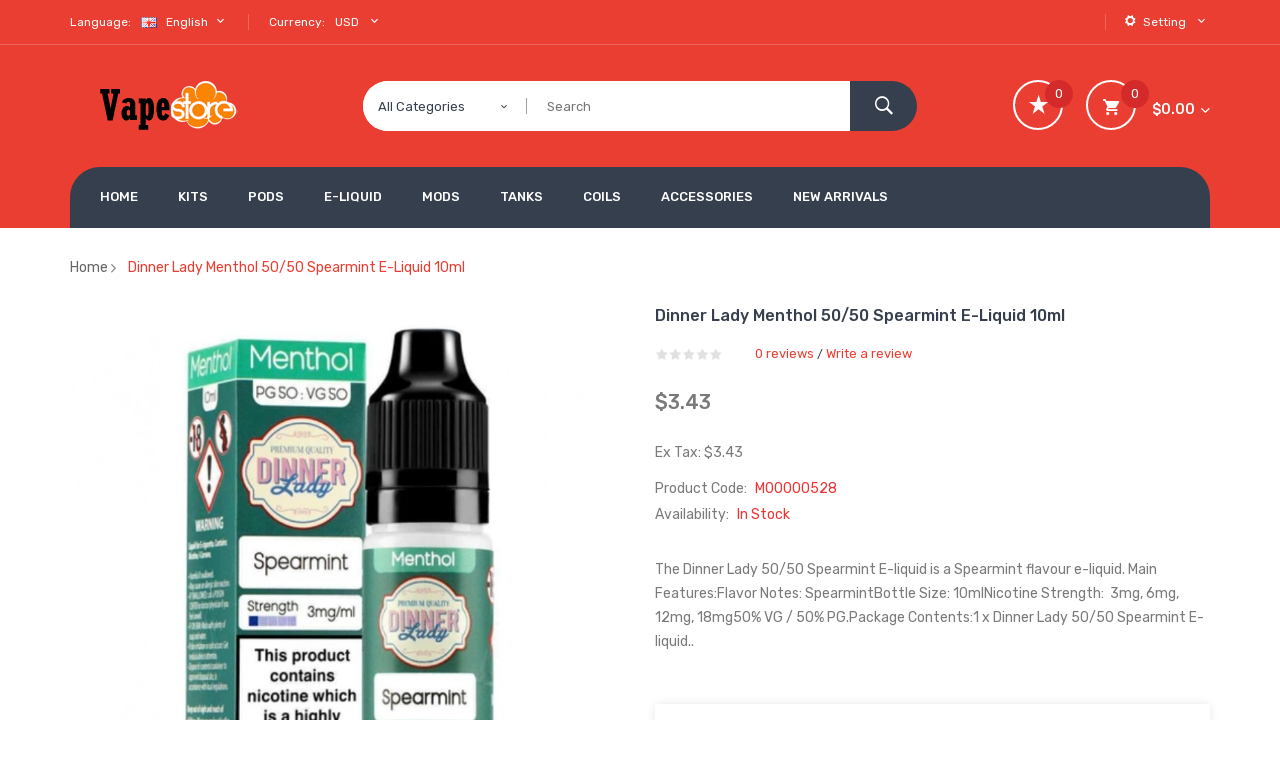

--- FILE ---
content_type: text/html; charset=utf-8
request_url: https://www.vapeluck.com/dinner-lady-menthol-5050-spearmint-e-liquid-10ml
body_size: 16157
content:
<!DOCTYPE html>
<!--[if IE]><![endif]-->
<!--[if IE 8 ]><html dir="ltr" lang="en" class="ie8"><![endif]-->
<!--[if IE 9 ]><html dir="ltr" lang="en" class="ie9"><![endif]-->
<!--[if (gt IE 9)|!(IE)]><!-->
<html dir="ltr" lang="en">
<!--<![endif]-->
<head prefix="og:http://ogp.me/ns# fb:http://ogp.me/ns/fb# product:http://ogp.me/ns/product#">
<meta charset="UTF-8" />
<meta name="viewport" content="width=device-width, initial-scale=1">
<meta http-equiv="X-UA-Compatible" content="IE=edge">
<title>Dinner Lady Menthol 50/50 Spearmint E-liquid 10ml</title>
<base href="https://www.vapeluck.com/" />
<meta name="description" content="Buy Dinner Lady Menthol 50/50 Spearmint E-liquid 10ml in Online Vape Shop, Vape Store: Vape Kits, Vape Pods, Vape Mods, Vape Tanks, Vape Coils, Vape Accessories, Vape E-liquids." />
<meta name="keywords" content="Dinner Lady Menthol 50/50 Spearmint E-liquid 10ml, Vape E-liquids, Vape Kits, Vape Pods, Vape Mods, Vape Tanks, Vape Coils, Vape Accessories" />
<script src="catalog/view/javascript/jquery/jquery-2.1.1.min.js" type="text/javascript"></script>

<script src="catalog/view/javascript/jquery/jquery-ui.min.js" type="text/javascript"></script>
<script src="catalog/view/javascript/opentheme/ocquickview/ocquickview.js" type="text/javascript"></script>
<link href="catalog/view/theme/tt_boxstore1/stylesheet/opentheme/ocquickview/css/ocquickview.css" rel="stylesheet" type="text/css" />
<link href="catalog/view/theme/tt_boxstore1/stylesheet/opentheme/countdown/jquery.countdown.css" rel="stylesheet" type="text/css" />
<script src="catalog/view/javascript/jquery/owl-carousel/js/owl.carousel.min.js" type="text/javascript"></script>
<link href="catalog/view/javascript/jquery/owl-carousel/css/owl.carousel.min.css" rel="stylesheet" />
<link href="catalog/view/javascript/jquery/owl-carousel/css/owl.theme.green.min.css" rel="stylesheet" />
<script src="catalog/view/javascript/jquery/elevatezoom/jquery.elevatezoom.js" type="text/javascript"></script>
<script src="catalog/view/javascript/opentheme/countdown/jquery.plugin.min.js" type="text/javascript"></script>
<script src="catalog/view/javascript/opentheme/countdown/jquery.countdown.min.js" type="text/javascript"></script>
<script src="catalog/view/javascript/opentheme/hozmegamenu/custommenu.js" type="text/javascript"></script>
<script src="catalog/view/javascript/opentheme/hozmegamenu/mobile_menu.js" type="text/javascript"></script>
<script src="catalog/view/javascript/opentheme/vermegamenu/ver_menu.js" type="text/javascript"></script>
<script src="catalog/view/javascript/opentheme/vermegamenu/ver_mobile_menu.js" type="text/javascript"></script>
<script src="catalog/view/javascript/ocmegamenu/menu.js" type="text/javascript"></script>
<link href="catalog/view/theme/tt_boxstore1/stylesheet/opentheme/countdown/jquery.countdown.css" rel="stylesheet" />
<link href="catalog/view/theme/tt_boxstore1/stylesheet/opentheme/ocmegamenu/menu.css" rel="stylesheet" />
<link href="catalog/view/theme/tt_boxstore1/stylesheet/opentheme/hozmegamenu/css/custommenu.css" rel="stylesheet" />
<link href="catalog/view/theme/tt_boxstore1/stylesheet/opentheme/vermegamenu/css/ocvermegamenu.css" rel="stylesheet" />
<link href="catalog/view/theme/tt_boxstore1/stylesheet/opentheme/css/animate.css" rel="stylesheet" />
<link href="catalog/view/theme/tt_boxstore1/stylesheet/opentheme/layoutproducts/layoutproducts.css" rel="stylesheet" />
<link href="catalog/view/javascript/bootstrap/css/bootstrap.min.css" rel="stylesheet" media="screen" />
<script src="catalog/view/javascript/bootstrap/js/bootstrap.min.js" type="text/javascript"></script>
<link href="catalog/view/javascript/font-awesome/css/font-awesome.min.css" rel="stylesheet" type="text/css" />
<link href="catalog/view/javascript/material-design-iconic-font/css/material-design-iconic-font.min.css" rel="stylesheet" type="text/css" />
<link href="catalog/view/javascript/ionicons/css/ionicons.min.css" rel="stylesheet" type="text/css" />
<link href="catalog/view/javascript/pe-icon-7-stroke/css/pe-icon-7-stroke.css" rel="stylesheet" type="text/css" />
<link href="//fonts.googleapis.com/css?family=Titillium+Web:300,300i,400,400i,600,600i,700,700i,900" rel="stylesheet" type="text/css" />
<link href="//fonts.googleapis.com/css?family=Ubuntu:300,300i,400,400i,500,500i,700,700i" rel="stylesheet" type="text/css" />
<link href="//fonts.googleapis.com/css?family=Anton" rel="stylesheet" type="text/css" />
<link href="//fonts.googleapis.com/css?family=Roboto+Slab:100,300,400,700&amp;subset=cyrillic,cyrillic-ext,greek,greek-ext,latin-ext,vietnamese" rel="stylesheet" type="text/css" />
<link href="//fonts.googleapis.com/css?family=Rubik:300,400,500,700,900" rel="stylesheet" type="text/css" />
<link href="catalog/view/theme/tt_boxstore1/stylesheet/stylesheet.css" rel="stylesheet">
<link href="catalog/view/javascript/jquery/magnific/magnific-popup.css" type="text/css" rel="stylesheet" media="screen" />
<link href="catalog/view/javascript/jquery/datetimepicker/bootstrap-datetimepicker.min.css" type="text/css" rel="stylesheet" media="screen" />
<link href="catalog/view/theme/tt_boxstore1/stylesheet/opentheme/ocajaxlogin/css/ocajaxlogin.css" type="text/css" rel="stylesheet" media="screen" />
<script src="catalog/view/javascript/jquery/magnific/jquery.magnific-popup.min.js" type="text/javascript"></script>
<script src="catalog/view/javascript/jquery/datetimepicker/moment/moment.min.js" type="text/javascript"></script>
<script src="catalog/view/javascript/jquery/datetimepicker/moment/moment-with-locales.min.js" type="text/javascript"></script>
<script src="catalog/view/javascript/jquery/datetimepicker/bootstrap-datetimepicker.min.js" type="text/javascript"></script>
<script src="catalog/view/javascript/opentheme/ocajaxlogin/ocajaxlogin.js" type="text/javascript"></script>
<script src="catalog/view/javascript/opentheme/jquery.bpopup.min.js" type="text/javascript"></script>
<script src="catalog/view/javascript/opentheme/jquery.cookie.js" type="text/javascript"></script>
<script src="catalog/view/javascript/common.js" type="text/javascript"></script>

        <link rel="alternate" href="https://www.vapeluck.com/dinner-lady-menthol-5050-spearmint-e-liquid-10ml" hreflang="en"/>

      
<link href="https://www.vapeluck.com/dinner-lady-menthol-5050-spearmint-e-liquid-10ml" rel="canonical" />
<link href="https://www.vapeluck.com/image/catalog/cart.png" rel="icon" />
</head>
<body class="product-product-529 home1 group1">
<div class="wrapper">
<header>
	<div class="header-top">
		<div class="container">
			<div class="container-inner">
				<div class="row">
					<div class="col-md-4 col-sm-12 col-sms-12">
						  <form action="https://www.vapeluck.com/index.php?route=common/language/language" method="post" enctype="multipart/form-data" id="form-language">
    <div class="language">
	  <label>Language:</label>
      <button class="btn btn-link btn-language dropdown-toggle" data-toggle="dropdown">
            	  <img src="catalog/language/en-gb/en-gb.png" alt="English" title="English">
	  English
            	  <i class="zmdi zmdi-chevron-down zmdi-hc-fw"></i></button>
      <ul class="dropdown-menu">
        		 			<li><button class="btn btn-link btn-block language-select item-selected" type="button" name="en-gb"><img src="catalog/language/en-gb/en-gb.png" alt="English" title="English" />English</button></li>
		            </ul>
    </div>
    <input type="hidden" name="code" value="" />
    <input type="hidden" name="redirect" value="product/product&product_id=529" />
  </form>

						<form action="https://www.vapeluck.com/index.php?route=common/currency/currency" method="post" enctype="multipart/form-data" id="form-currency">
	<div class="currency">
		<label>Currency:</label>
	  <button class="btn btn-link dropdown-toggle btn-currency" data-toggle="dropdown">                               <strong>USD</strong>       <i class="zmdi zmdi-chevron-down zmdi-hc-fw"></i></button>
	  <ul class="dropdown-menu">
						<li>
		  <button class="currency-select btn btn-link btn-block" type="button" name="EUR">
			 
				€
						
			Euro
					  </button>
		</li>
								<li>
		  <button class="currency-select btn btn-link btn-block" type="button" name="GBP">
			 
				£
						
			Pound Sterling
					  </button>
		</li>
								<li>
		  <button class="item-selected currency-select btn btn-link btn-block" type="button" name="USD">
			 
				$
						
			US Dollar
					</button>
		</li>
					  </ul>
	</div>
	<input type="hidden" name="code" value="" />
	<input type="hidden" name="redirect" value="https://www.vapeluck.com/dinner-lady-menthol-5050-spearmint-e-liquid-10ml" />
</form>
 
					</div>
					<div class="col-md-8 col-sm-12 col-sms-12">
						<div id="top-links">
							<ul class="list-inline">
								<li class="dropdown">
									<label><span><i class="ion-gear-a"></i>Setting</span><i class="zmdi zmdi-chevron-down zmdi-hc-fw"></i></label>
																			<ul class="dropdown-menu ul-account">
																													<li>
																							<a id="a-register-link" href="https://www.vapeluck.com/index.php?route=account/register">Register</a>
																					</li>
										<li>
																							<a id="a-login-link" href="https://www.vapeluck.com/index.php?route=account/login">Login</a>
																					</li>
																				<li><a href="https://www.vapeluck.com/index.php?route=checkout/cart" title="Shopping Cart"><span>Shopping Cart</span></a></li>
										<li><a href="https://www.vapeluck.com/index.php?route=checkout/checkout" title="Checkout"><span>Checkout</span></a></li>
									</ul>
								</li>
							</ul>
						</div>
						<div class="top-order"></div>
					</div>
				</div>
			</div>
		</div>
	</div>
	<div class="container-fix">
		<div class="container">
			<div class="row">
				<div class="col-md-3 col-sm-12 col-sms-12">
					<div class="logo-container">
						<div id="logo">
						  							<a href="https://www.vapeluck.com"><img src="https://www.vapeluck.com/image/catalog/logo.png" title="vapeluck" alt="vapeluck" class="img-responsive" /></a>
						  						</div>
					</div>
				</div>
				<div class="col-md-6 col-sm-12 col-sms-12">
					<div class="search-containers"><div id="search-by-category">
    <div class="search-container">
        <div class="categories-container">
            <div class="hover-cate">
            <p><span class="cate-selected" data-value="0">All Categories</span></p>
            <ul class="cate-items">
                <li class="item-cate" data-value="0">All Categories</li>
                                                        <li data-value="1" class="item-cate">Accessories</li>
                                                                                                <li data-value="5" class="item-cate">Coils</li>
                                                                                                <li data-value="2" class="item-cate">E-liquid</li>
                                                                                                <li data-value="4" class="item-cate">Kits</li>
                                                                                                <li data-value="7" class="item-cate">Mods</li>
                                                                                                <li data-value="3" class="item-cate">New Arrivals</li>
                                                                                                <li data-value="8" class="item-cate">Pods</li>
                                                                                                <li data-value="6" class="item-cate">Tanks</li>
                                                                    </ul>
            </div>
        </div>
		<div class="search-box">
			<input type="text" name="search" id="text-search" value="" placeholder="Search" class=""  />
			<div id="sp-btn-search" class="">
				<button type="button" id="btn-search-category" class="btn btn-default btn-lg"></button>
			</div>
        </div>
    </div>
    <div class="search-ajax">
        <div class="ajax-loader-container" style="display: none;">
            <img src="https://www.vapeluck.com/image/catalog/AjaxLoader.gif" class="ajax-load-img" width="30" height="30" alt="plazathemes.com" />
        </div>
        <div class="ajax-result-container">
            <!-- Content of search results -->
        </div>
    </div>
    <input type="hidden" id="ajax-search-enable" value="1" />
</div>

<script type="text/javascript">
    $(document).ready(function () {
        var flag = false;
        var ajax_search_enable = $('#ajax-search-enable').val();
        
        var current_cate_value = $('ul.cate-items li.selected').data('value');
        var current_cate_text = $('ul.cate-items li.selected').html();
        
        $('.cate-selected').attr('data-value', current_cate_value);
        $('.cate-selected').html(current_cate_text);
        
        $('.hover-cate p').click(function () {
            $( ".cate-items" ).toggle("slow");
        });
        
        $('.ajax-result-container').hover(
            function() {
                flag = true;
            },
            function() {
                flag = false;
            }
        );
        
        $('.hover-cate').hover(
            function() {
                flag = true;
            },
            function() {
                flag = false;
            }
        );
        
        $('#search-by-category').focusout(function() {
            if(flag == true) {
                $('.ajax-result-container').show();
            } else {
                $('.ajax-result-container').hide();
            }
        });
        
        $('#search-by-category').focusin(function() {
            $('.ajax-result-container').show();
        });

        $('#btn-search-category').click(function () {
            var url = 'https://www.vapeluck.com/index.php?route=product/search';
            var text_search = $('#text-search').val();
            if(text_search) {
                url += '&search=' + encodeURIComponent(text_search);
            }

            var category_search = $('.cate-selected').attr("data-value");
            if(category_search) {
                url += '&category_id=' + encodeURIComponent(category_search);
            }

            location = url;
        });

        if(ajax_search_enable == '1') {
            $('#text-search').keyup(function(e) {
                var text_search = $(this).val();
                var cate_search = $('.cate-selected').attr("data-value");
                if(text_search != null && text_search != '') {
                    ajaxSearch(text_search, cate_search);
                } else {
                    $('.ajax-result-container').html('');
                    $('.ajax-loader-container').hide();
                }
            });

            $('ul.cate-items li.item-cate').click(function() {
                var cate_search = $(this).data('value');
                var text_search = $('#text-search').val();
                $('.cate-selected').attr('data-value', cate_search);
                $('.cate-selected').html($(this).html());
                if(text_search != null && text_search != '') {
                    ajaxSearch(text_search, cate_search);
                } else {
                    $('.ajax-result-container').html('');
                    $('.ajax-loader-container').hide();
                }
                $( ".cate-items" ).hide();
                $('#text-search').focus();
            });

        }
        
        function ajaxSearch(text_search, cate_search) {
            $.ajax({
                url         : 'https://www.vapeluck.com/index.php?route=extension/module/ocsearchcategory/ajaxSearch',
                type        : 'post',
                data        : { text_search : text_search, cate_search : cate_search },
                beforeSend  : function () {
                    $('.ajax-loader-container').show();
                },
                success     : function(json) {
                    if(json['success'] == true) {
                        $('.ajax-result-container').html(json['result_html']);
                        $('.ajax-loader-container').hide();
                    }
                }
            });
        }

    });    
</script></div>
				</div>
				<div class="col-md-3 col-sm-12 col-sms-12">
					<div class="header-right">
						<div class="header-cart"><div id="cart" class="btn-group btn-block">
  <button type="button" data-toggle="dropdown" data-loading-text="Loading..." class="btn dropdown-toggle dropdown-cart"><i class="ion-android-cart"></i> <span id="cart-total"><span class="number-cart">0</span>$0.00<i class="ion-chevron-down"></i></span></button>
  <ul class="dropdown-menu pull-right">
        <li>
      <p class="text-center cart-empty">Your shopping cart is empty!</p>
    </li>
      </ul>
</div></div>
						<div class="header-wishlist"><a href="https://www.vapeluck.com/index.php?route=account/wishlist" id="wishlist-total" title="0"><span>0</span></a></div>
					</div>
				</div>
			</div>
		</div>
	</div>
	<div class="top-menu">
		<div class="container">
							    <style>
    #oc-menu-4918 .oc-menu-bar {
        min-height: 61px;
        background: #363F4D;
        color: #FFFFFF;
    }
    #oc-menu-4918.oc-menu-bar {
        min-height: 61px;
        background: #363F4D;
        color: #FFFFFF;
    }
    #oc-menu-4918 .ul-top-items .li-top-item {
        background: #363F4D;
        color: #FFFFFF;
    }
    #oc-menu-4918 .ul-top-items .li-top-item .a-top-link {
        padding: 20px 20px 20px 20px;
        color: #FFFFFF;
        font-size: 13px;
        text-transform: uppercase;
        font-weight: 500;
    }
    #oc-menu-4918 .ul-top-items .li-top-item:hover, #oc-menu-4918 .ul-top-items .li-top-item.active {
        background: #363F4D;
        color: #EB3E32;
    }
    #oc-menu-4918 .ul-top-items .li-top-item:hover .a-top-link, #oc-menu-4918 .ul-top-items .li-top-item.active .a-top-link{
        color: #EB3E32;
        font-weight: 500;
    }
    #oc-menu-4918 .mega-menu-container {
        width: 1000px;
        background: #FFFFFF;
        padding: 45px 40px 45px 40px;
        color: #7A7A7A;
    }
    #oc-menu-4918 .mega-menu-container a, #oc-menu-4918 .mega-menu-container h1, #oc-menu-4918 .mega-menu-container h2, #oc-menu-4918 .mega-menu-container h3,
    #oc-menu-4918 .mega-menu-container h4, #oc-menu-4918 .mega-menu-container h5, #oc-menu-4918 .mega-menu-container h6, #oc-menu-4918 .mega-menu-container span {
        color: #7A7A7A;
    }
    #oc-menu-4918 .ul-second-items .li-second-items {
        background: #FFFFFF;
        color: #363F4D;
    }
    #oc-menu-4918 .ul-second-items .li-second-items:hover, #oc-menu-4918 .ul-second-items .li-second-items.active {
        background: #FFFFFF;
        color: #EB3E32;
    }
    #oc-menu-4918 .ul-second-items .li-second-items .a-second-link {
        color: #363F4D;
        font-size: 12px;
        text-transform: uppercase;
        font-weight: 500;
    }
    #oc-menu-4918 .ul-second-items .li-second-items:hover .a-second-link, #oc-menu-4918 .ul-second-items .li-second-items.active .a-second-link {
        color: #EB3E32;
        font-weight: 500;
    }
    #oc-menu-4918 .ul-third-items .li-third-items {
        background: #FFFFFF;
    }
    #oc-menu-4918 .ul-third-items .li-third-items:hover, #oc-menu-4918 .ul-third-items .li-third-items.active {
        background: #FFFFFF;
    }
    #oc-menu-4918 .ul-third-items .li-third-items .a-third-link {
        color: #353D4B;
        font-size: 12px;
        text-transform: capitalize;
        font-weight: 400;
    }
    #oc-menu-4918 .ul-third-items .li-third-items:hover .a-third-link, #oc-menu-4918 .ul-third-items .li-third-items.active .a-third-link {
        color: #EB3E32;
        font-weight: 400;
    }
</style>
            <div class="oc-menu horizontal-menu oc-menu-bar visible-lg visible-md" id="oc-menu-4918">
                            <input type="hidden" id="menu-effect-4918" class="menu-effect" value="fade" />
                <ul class="ul-top-items">
                                                                        <li class="li-top-item left" style="float: left">
                                                                    <a class="a-top-link" href="index.php?route=common/home">
                                                                                                                            <span>Home</span>
                                                                                                                    </a>
                                                                                            </li>
                                                                                                <li class="li-top-item left" style="float: left">
                                                                    <a class="a-top-link" href="https://www.vapeluck.com/kits">
                                                                                                                            <span>Kits</span>
                                                                                                                    </a>
                                                                                            </li>
                                                                                                <li class="li-top-item left" style="float: left">
                                                                    <a class="a-top-link" href="https://www.vapeluck.com/pods">
                                                                                                                            <span>Pods</span>
                                                                                                                    </a>
                                                                                            </li>
                                                                                                <li class="li-top-item left" style="float: left">
                                                                    <a class="a-top-link" href="https://www.vapeluck.com/e-liquid">
                                                                                                                            <span>E-liquid</span>
                                                                                                                    </a>
                                                                                            </li>
                                                                                                <li class="li-top-item left" style="float: left">
                                                                    <a class="a-top-link" href="https://www.vapeluck.com/mods">
                                                                                                                            <span>Mods</span>
                                                                                                                    </a>
                                                                                            </li>
                                                                                                <li class="li-top-item left" style="float: left">
                                                                    <a class="a-top-link" href="https://www.vapeluck.com/tanks">
                                                                                                                            <span>Tanks</span>
                                                                                                                    </a>
                                                                                            </li>
                                                                                                <li class="li-top-item left" style="float: left">
                                                                    <a class="a-top-link" href="https://www.vapeluck.com/coils">
                                                                                                                            <span>Coils</span>
                                                                                                                    </a>
                                                                                            </li>
                                                                                                <li class="li-top-item left" style="float: left">
                                                                    <a class="a-top-link" href="https://www.vapeluck.com/accessories">
                                                                                                                            <span>Accessories</span>
                                                                                                                    </a>
                                                                                            </li>
                                                                                                <li class="li-top-item left" style="float: left">
                                                                    <a class="a-top-link" href="https://www.vapeluck.com/new-arrivals">
                                                                                                                            <span>New Arrivals</span>
                                                                                                                    </a>
                                                                                            </li>
                                                            </ul>
                    </div>
    
        
    
    <style>
    #oc-menu-5430 .oc-menu-bar {
        min-height: 50px;
        background: #434343;
        color: #FFFFFF;
    }
    #oc-menu-5430.oc-menu-bar {
        min-height: 50px;
        background: #434343;
        color: #FFFFFF;
    }
    #oc-menu-5430 .ul-top-items .li-top-item {
        background: #434343;
        color: #FFFFFF;
    }
    #oc-menu-5430 .ul-top-items .li-top-item .a-top-link {
        padding: 0px 0px 0px 0px;
        color: #FFFFFF;
        font-size: 14px;
        text-transform: none;
        font-weight: 400;
    }
    #oc-menu-5430 .ul-top-items .li-top-item:hover, #oc-menu-5430 .ul-top-items .li-top-item.active {
        background: #EB3E32;
        color: #EB3E32;
    }
    #oc-menu-5430 .ul-top-items .li-top-item:hover .a-top-link, #oc-menu-5430 .ul-top-items .li-top-item.active .a-top-link{
        color: #EB3E32;
        font-weight: 400;
    }
    #oc-menu-5430 .mega-menu-container {
        width: 100%;
        background: #434343;
        padding: 0px 0px 0px 0px;
        color: #FFFFFF;
    }
    #oc-menu-5430 .mega-menu-container a, #oc-menu-5430 .mega-menu-container h1, #oc-menu-5430 .mega-menu-container h2, #oc-menu-5430 .mega-menu-container h3,
    #oc-menu-5430 .mega-menu-container h4, #oc-menu-5430 .mega-menu-container h5, #oc-menu-5430 .mega-menu-container h6, #oc-menu-5430 .mega-menu-container span {
        color: #FFFFFF;
    }
    #oc-menu-5430 .ul-second-items .li-second-items {
        background: #434343;
        color: #FFFFFF;
    }
    #oc-menu-5430 .ul-second-items .li-second-items:hover, #oc-menu-5430 .ul-second-items .li-second-items.active {
        background: #434343;
        color: #EB3E32;
    }
    #oc-menu-5430 .ul-second-items .li-second-items .a-second-link {
        color: #FFFFFF;
        font-size: 13px;
        text-transform: none;
        font-weight: 400;
    }
    #oc-menu-5430 .ul-second-items .li-second-items:hover .a-second-link, #oc-menu-5430 .ul-second-items .li-second-items.active .a-second-link {
        color: #EB3E32;
        font-weight: 400;
    }
    #oc-menu-5430 .ul-third-items .li-third-items {
        background: #434343;
    }
    #oc-menu-5430 .ul-third-items .li-third-items:hover, #oc-menu-5430 .ul-third-items .li-third-items.active {
        background: #434343;
    }
    #oc-menu-5430 .ul-third-items .li-third-items .a-third-link {
        color: #FFFFFF;
        font-size: 12px;
        text-transform: none;
        font-weight: 400;
    }
    #oc-menu-5430 .ul-third-items .li-third-items:hover .a-third-link, #oc-menu-5430 .ul-third-items .li-third-items.active .a-third-link {
        color: #EB3E32;
        font-weight: 400;
    }
</style>
    
        
            <div class="oc-menu mobile-menu hidden-lg hidden-md" id="oc-menu-5430">
                            <input type="hidden" id="menu-effect-5430" class="menu-effect" value="fade" />
                <div class="oc-menu-bar">
                    <div class="left"><i class="fa fa-bars"></i> <span>Menu</span></div>
                    <div class="right"><i class="fa fa-chevron-down" aria-hidden="true"></i></div>
                </div>
                <ul class="ul-top-items">
                                                                        <li class="li-top-item">
                                                                    <a class="a-top-link a-item" href="index.php?route=common/home">
                                                                                                                            <span>Home</span>
                                                                            </a>
                                                                                                                                </li>
                                                                                                <li class="li-top-item">
                                                                    <a class="a-top-link a-item" href="https://www.vapeluck.com/kits">
                                                                                                                            <span>Kits</span>
                                                                            </a>
                                                                                                                                </li>
                                                                                                <li class="li-top-item">
                                                                    <a class="a-top-link a-item" href="https://www.vapeluck.com/pods">
                                                                                                                            <span>Pods</span>
                                                                            </a>
                                                                                                                                </li>
                                                                                                <li class="li-top-item">
                                                                    <a class="a-top-link a-item" href="https://www.vapeluck.com/e-liquid">
                                                                                                                            <span>E-liquid</span>
                                                                            </a>
                                                                                                                                </li>
                                                                                                <li class="li-top-item">
                                                                    <a class="a-top-link a-item" href="https://www.vapeluck.com/mods">
                                                                                                                            <span>Mods</span>
                                                                            </a>
                                                                                                                                </li>
                                                                                                <li class="li-top-item">
                                                                    <a class="a-top-link a-item" href="https://www.vapeluck.com/tanks">
                                                                                                                            <span>Tanks</span>
                                                                            </a>
                                                                                                                                </li>
                                                                                                <li class="li-top-item">
                                                                    <a class="a-top-link a-item" href="https://www.vapeluck.com/coils">
                                                                                                                            <span>Coils</span>
                                                                            </a>
                                                                                                                                </li>
                                                                                                <li class="li-top-item">
                                                                    <a class="a-top-link a-item" href="https://www.vapeluck.com/accessories">
                                                                                                                            <span>Accessories</span>
                                                                            </a>
                                                                                                                                </li>
                                                                                                <li class="li-top-item">
                                                                    <a class="a-top-link a-item" href="https://www.vapeluck.com/new-arrivals">
                                                                                                                            <span>New Arrivals</span>
                                                                            </a>
                                                                                                                                </li>
                                                            </ul>
                    </div>
    
  
					</div>
	</div>
</header>
<script type="text/javascript">
$(document).ready(function(){
	$(window).scroll(function () {
		if ($(this).scrollTop() > 167) {
		$('.top-menu').addClass("fix-nav");
		} else {
		$('.top-menu').removeClass("fix-nav");
		}
	});
	$(function dropDown()
	{
		elementClick = '#form-currency .btn-currency,#form-language .btn-language,#top-links label,#cart .dropdown-cart';
		elementSlide =  '.dropdown-menu';
		activeClass = 'active';

		$(elementClick).on('click', function(e){
		e.stopPropagation();
		var subUl = $(this).next(elementSlide);
		if(subUl.is(':hidden'))
		{
		subUl.slideDown();
		$(this).addClass(activeClass);
		}
		else
		{
		subUl.slideUp();
		$(this).removeClass(activeClass);
		}
		$(elementClick).not(this).next(elementSlide).slideUp();
		$(elementClick).not(this).removeClass(activeClass);
		e.preventDefault();
		});

		$(elementSlide).on('click', function(e){
		e.stopPropagation();
		});

		$(document).on('click', function(e){
		e.stopPropagation();
		var elementHide = $(elementClick).next(elementSlide);
		$(elementHide).slideUp();
		$(elementClick).removeClass('active');
		});
	});
});
</script>
<div id="product-product" class="container">
  <ul class="breadcrumb">
        <li><a href="https://www.vapeluck.com">Home</a></li>
        <li><a href="https://www.vapeluck.com/dinner-lady-menthol-5050-spearmint-e-liquid-10ml">Dinner Lady Menthol 50/50 Spearmint E-liquid 10ml</a></li>
      </ul>
  <div class="row">
                <div id="content" class="col-sm-12"><div id="ajax-login-block">
</div>
<div id="ajax-loader">
    <img src="https://www.vapeluck.com/image/catalog/AjaxLoader.gif" alt="" />
</div>
<div class="ajax-body-login">
    <div class="account-login">
        <div class="page-title">
            <h1>Login or create an account</h1>
            <a href="javascript:void(0);" class="a-close-frm" onclick="ocajaxlogin.closeForm();"><span>Close</span></a>
        </div>
        <div class="ajax-content">
            <div class="ajax-container">
    <div class="login-form-content">
        <h2>Returning Customer</h2>
        <p><strong>I am a returning customer</strong></p>
        <form action="#" method="post" id="ajax-login-form" enctype="multipart/form-data">
            <div class="form-group">
                <label class="control-label" for="input-email">E-Mail Address</label>
                <input type="text" name="email" value="" placeholder="E-Mail Address" id="input-email" class="form-control" />
            </div>
            <div class="form-group">
                <label class="control-label" for="input-password">Password</label>
                <input type="password" name="password" value="" placeholder="Password" id="input-password" class="form-control" />
                <a class="forgotten" href="https://www.vapeluck.com/index.php?route=account/forgotten">Forgotten Password</a>
            </div>
            <div class="action">
                <button class="button" type="button" onclick="ocajaxlogin.loginAction(document.getElementById('input-email').value, document.getElementById('input-password').value)"><span>Login</span></button>
                <button class="button" type="button" onclick="ocajaxlogin.appendRegisterForm()"><span>Create an account</span></button>
                <img class="ajax-load-img" alt="" src="https://www.vapeluck.com/image/catalog/AjaxLoader.gif" width="30" height="30" />
            </div>
                    </form>
    </div>
</div>

<script type="text/javascript">
    $(document).ready(function () {
        var keycode = '';

        $('#input-email').keypress(function (e) {
            keycode = (e.keyCode ? e.keyCode : e.which);
            if(keycode == '13') {
                ocajaxlogin.loginAction(ocajaxlogin.loginAction(document.getElementById('input-email').value, document.getElementById('input-password').value));
            }
        });

        $('#input-password').keypress(function (e) {
            keycode = (e.keyCode ? e.keyCode : e.which);
            if(keycode == '13') {
                ocajaxlogin.loginAction(ocajaxlogin.loginAction(document.getElementById('input-email').value, document.getElementById('input-password').value));
            }
        });
    });

</script>


        </div>
    </div>
    <div class="account-register">
        <div class="page-title">
            <h1>Login or create an account</h1>
            <a href="javascript:void(0);" class="a-close-frm" onclick="ocajaxlogin.closeForm();"><span>Close</span></a>
        </div>
        <div class="ajax-content">
            <div class="ajax-container">
    <div class="register-form-content">
        <h1>Register Account</h1>
        <p>If you already have an account with us, please login at the <a onclick="ocajaxlogin.appendLoginForm()" href="javascript:void(0);">login form</a>.</p>
        <form action="https://www.vapeluck.com/index.php?route=extension/module/ajaxregister" method="post" id="ajax-register-form" enctype="multipart/form-data" class="form-horizontal">
            <fieldset id="account">
                <legend>Your Personal Details</legend>
                <div class="form-group required" style="display:  none ;">
                    <label class="col-sm-2 control-label">Customer Group</label>
                    <div class="col-sm-10">
                                                                        <div class="radio">
                            <label>
                                <input type="radio" name="customer_group_id" value="1" checked="checked" />
                                Default</label>
                        </div>
                                                                    </div>
                </div>
                <div class="form-group required">
                    <label class="col-sm-2 control-label" for="input-firstname">First Name</label>
                    <div class="col-sm-10">
                        <input type="text" name="firstname" value="" placeholder="First Name" id="input-firstname" class="form-control" />
                        <!-- Error First Name -->
                        <div class="for-error error-firstname"></div>
                    </div>
                </div>
                <div class="form-group required">
                    <label class="col-sm-2 control-label" for="input-lastname">Last Name</label>
                    <div class="col-sm-10">
                        <input type="text" name="lastname" value="" placeholder="Last Name" id="input-lastname" class="form-control" />
                        <!-- Error Last Name -->
                        <div class="for-error error-lastname"></div>
                    </div>
                </div>
                <div class="form-group required">
                    <label class="col-sm-2 control-label" for="input-register-email">E-Mail</label>
                    <div class="col-sm-10">
                        <input type="email" name="email" value="" placeholder="E-Mail" id="input-register-email" class="form-control" />
                        <!-- Error Email -->
                        <div class="for-error error-email"></div>
                    </div>
                </div>
                <div class="form-group required">
                    <label class="col-sm-2 control-label" for="input-telephone">Telephone</label>
                    <div class="col-sm-10">
                        <input type="tel" name="telephone" value="" placeholder="Telephone" id="input-telephone" class="form-control" />
                        <!-- Error Phone -->
                        <div class="for-error error-telephone"></div>
                    </div>
                </div>
                            </fieldset>
            <fieldset>
                <legend>Your Password</legend>
                <div class="form-group required">
                    <label class="col-sm-2 control-label" for="input-register-password">Password</label>
                    <div class="col-sm-10">
                        <input type="password" name="password" value="" placeholder="Password" id="input-register-password" class="form-control" />
                        <!-- Error Password -->
                        <div class="for-error error-password"></div>
                    </div>
                </div>
                <div class="form-group required">
                    <label class="col-sm-2 control-label" for="input-confirm">Password Confirm</label>
                    <div class="col-sm-10">
                        <input type="password" name="confirm" value="" placeholder="Password Confirm" id="input-confirm" class="form-control" />
                        <!-- Error Confirm Password -->
                        <div class="for-error error-confirm"></div>
                    </div>
                </div>
            </fieldset>
            <fieldset>
                <legend>Newsletter</legend>
                <div class="form-group">
                    <label class="col-sm-2 control-label">Subscribe</label>
                    <div class="col-sm-10">
                                                <label class="radio-inline">
                            <input type="radio" name="newsletter" value="1" />
                            Yes</label>
                        <label class="radio-inline">
                            <input type="radio" name="newsletter" value="0" checked="checked" />
                            No</label>
                                            </div>
                </div>
            </fieldset>
            
                        <div class="buttons">
                <div class="pull-right">I have read and agree to the <a href="https://www.vapeluck.com/index.php?route=information/information/agree&amp;information_id=3" class="agree"><b>Privacy Policy</b></a>
                                            <input type="checkbox" name="agree" value="1" />
                                        &nbsp;
                    <input type="button" onclick="ocajaxlogin.registerAction();" value="Continue" class="btn btn-primary" />
                    <img class="ajax-load-img" alt="" src="https://www.vapeluck.com/image/catalog/AjaxLoader.gif" width="30" height="30" />
                </div>
            </div>
                    </form>
    </div>
    <div class="alert alert-danger for-error error-warning"><i class="fa fa-exclamation-circle"></i><span></span></div>
</div>
<script type="text/javascript"><!--
    // Sort the custom fields
    $('#account .form-group[data-sort]').detach().each(function() {
        if ($(this).attr('data-sort') >= 0 && $(this).attr('data-sort') <= $('#account .form-group').length) {
            $('#account .form-group').eq($(this).attr('data-sort')).before(this);
        }

        if ($(this).attr('data-sort') > $('#account .form-group').length) {
            $('#account .form-group:last').after(this);
        }

        if ($(this).attr('data-sort') < -$('#account .form-group').length) {
            $('#account .form-group:first').before(this);
        }
    });

    $('#address .form-group[data-sort]').detach().each(function() {
        if ($(this).attr('data-sort') >= 0 && $(this).attr('data-sort') <= $('#address .form-group').length) {
            $('#address .form-group').eq($(this).attr('data-sort')).before(this);
        }

        if ($(this).attr('data-sort') > $('#address .form-group').length) {
            $('#address .form-group:last').after(this);
        }

        if ($(this).attr('data-sort') < -$('#address .form-group').length) {
            $('#address .form-group:first').before(this);
        }
    });

    $('input[name=\'customer_group_id\']').on('change', function() {
        $.ajax({
            url: 'index.php?route=account/register/customfield&customer_group_id=' + this.value,
            dataType: 'json',
            success: function(json) {
                $('.custom-field').hide();
                $('.custom-field').removeClass('required');

                for (i = 0; i < json.length; i++) {
                    custom_field = json[i];

                    $('#custom-field' + custom_field['custom_field_id']).show();

                    if (custom_field['required']) {
                        $('#custom-field' + custom_field['custom_field_id']).addClass('required');
                    }
                }


            },
            error: function(xhr, ajaxOptions, thrownError) {
                console.log(thrownError + "\r\n" + xhr.statusText + "\r\n" + xhr.responseText);
            }
        });
    });

    $('input[name=\'customer_group_id\']:checked').trigger('change');
    //--></script>
<script type="text/javascript"><!--
    $('button[id^=\'button-custom-field\']').on('click', function() {
        var element = this;

        $('#form-upload').remove();

        $('body').prepend('<form enctype="multipart/form-data" id="form-upload" style="display: none;"><input type="file" name="file" /></form>');

        $('#form-upload input[name=\'file\']').trigger('click');

        if (typeof timer != 'undefined') {
            clearInterval(timer);
        }

        timer = setInterval(function() {
            if ($('#form-upload input[name=\'file\']').val() != '') {
                clearInterval(timer);

                $.ajax({
                    url: 'index.php?route=tool/upload',
                    type: 'post',
                    dataType: 'json',
                    data: new FormData($('#form-upload')[0]),
                    cache: false,
                    contentType: false,
                    processData: false,
                    beforeSend: function() {
                        $(element).button('loading');
                    },
                    complete: function() {
                        $(element).button('reset');
                    },
                    success: function(json) {
                        $(element).parent().find('.text-danger').remove();

                        if (json['error']) {
                            $(node).parent().find('input').after('<div class="text-danger">' + json['error'] + '</div>');
                        }

                        if (json['success']) {
                            alert(json['success']);

                            $(element).parent().find('input').val(json['code']);
                        }
                    },
                    error: function(xhr, ajaxOptions, thrownError) {
                        alert(thrownError + "\r\n" + xhr.statusText + "\r\n" + xhr.responseText);
                    }
                });
            }
        }, 500);
    });
    //--></script>
<script type="text/javascript"><!--
    $('.date').datetimepicker({
        language: document.cookie.match(new RegExp('language=([^;]+)'))[1],
        pickTime: false
    });

    $('.time').datetimepicker({
        language: document.cookie.match(new RegExp('language=([^;]+)'))[1],
        pickDate: false
    });

    $('.datetime').datetimepicker({
        language: document.cookie.match(new RegExp('language=([^;]+)'))[1],
        pickDate: true,
        pickTime: true
    });
    //--></script>
        </div>
    </div>
    <div class="account-success">
        <div class="ajax-content">
            <div class="ajax-container">
  <div class="success-content">
    <div class="page-title"><h1>Your Account Has Been Created!</h1></div>
    <p>Thank you for registering with vapeluck!</p><p>You will be notified by e-mail once your account has been activated by the store owner.</p><p>If you have ANY questions about the operation of this online shop, please <a href="https://www.vapeluck.com/index.php?route=information/contact">contact the store owner</a>.</p>
    <div class="buttons">
      <div class="pull-right"><button class="button" onclick="window.location.href='https://www.vapeluck.com/index.php?route=account/account'"><span>Continue</span></button></div>
    </div>
  </div>
</div>
        </div>
    </div>
    <div class="logout-success">
        <div class="ajax-content">
            <div class="ajax-container">
  <div class="success-content">
    <div class="page-title"><h1>Account Logout</h1></div>
    <p>You have been logged off your account. It is now safe to leave the computer.</p><p>Your shopping cart has been saved, the items inside it will be restored whenever you log back into your account.</p>
    <div class="buttons">
      <div class="pull-right"><button class="button" onclick="window.location.href='https://www.vapeluck.com'"><span>Continue</span></button></div>
    </div>
  </div>
</div>
        </div>
    </div>
</div>
<div class="opc-hidden">
            <input type="hidden" id="input-opc-status" value="1" />
    </div>


      <div class="row">                         <div class="col-sm-6 block-1 owl-style2"> 
					<div class="thumbnails">
				<a class="thumbnail" title="Dinner Lady Menthol 50/50 Spearmint E-liquid 10ml">
					<img data-zoom-image="https://www.vapeluck.com/image/cache/catalog/Products/2021080523391874-800x800.jpg" src="https://www.vapeluck.com/image/cache/catalog/Products/2021080523391874-800x800.jpg" title="Dinner Lady Menthol 50/50 Spearmint E-liquid 10ml" alt="Dinner Lady Menthol 50/50 Spearmint E-liquid 10ml" />
				</a>
			</div>			
					        </div><!-- block-1 -->
                                <div class="col-sm-6 block-2">
          <!-- <h1 class="heading-title">detail product</h1> -->
          <h1 class="product-name">Dinner Lady Menthol 50/50 Spearmint E-liquid 10ml</h1>
		  			<div class="ratings">
				<div class="rating-box">
																			<div class="rating0">rating</div>
																																																										</div>
				<a href="" onclick="$('a[href=\'#tab-review\']').trigger('click'); return false;">0 reviews</a> / <a href="" onclick="$('a[href=\'#tab-review\']').trigger('click'); return false;">Write a review</a>
			</div>												            
        		            <ul class="list-unstyled">
                        <li class="price">
              <span>$3.43</span>
            </li>
                                    <li>Ex Tax: $3.43</li>
                                              </ul>
                    <ul class="list-unstyled">
                        <li>Product Code: <span class="ex-text">M00000528</span></li>
                        <li>Availability: <span class="ex-text">In Stock</span></li>
          </ul> 
		<p class="short-des">
			The Dinner Lady 50/50 Spearmint E-liquid is a Spearmint flavour e-liquid. Main Features:Flavor Notes: SpearmintBottle Size: 10mlNicotine Strength:  3mg, 6mg, 12mg, 18mg50% VG / 50% PG.Package Contents:1 x Dinner Lady 50/50 Spearmint E-liquid..
		</p>		  
		<div id="product"> 
						<div class="option-container">
			<h3>Available Options</h3>
											<div class="form-group required ">
					<label class="control-label" for="input-option514">OPTION</label>
					<select name="option[514]" id="input-option514" class="form-control">
						<option value=""> --- Please Select --- </option>
												<option value="895">3mg
												</option>
												<option value="896">6mg
												</option>
												<option value="898">18mg
												</option>
												<option value="897">12mg
												</option>
											</select>
				</div>
																																										</div>
						            <div class="form-group">
				<div class="qty-product">
					<label class="control-label" for="input-quantity">Qty:</label>
					<div class="quantity-box">
						<input type="button" id="minus" value="-" class="form-control" />
						<input type="text" name="quantity" value="1" size="2" id="input-quantity" class="form-control" />
						<input type="button" id="plus" value="&#43;" class="form-control"/>
					</div>
					<input type="hidden" name="product_id" value="529" />
				</div>
				<div class="actions-product">
					<button type="button" id="button-cart" data-loading-text="Loading..." class="btn">Add to Cart</button>
					<div class="btn-actions">
						<button class="btn-wishlist" type="button" class="btn btn-default" title="Add to Wishlist" onclick="wishlist.add('529');"><i class="ion-android-favorite-outline"></i>Add to Wishlist</button>
						<button class="btn-compare" type="button" class="btn btn-default" title="Add to Compare" onclick="compare.add('529');"><i class="ion-ios-shuffle-strong"></i>Add to Compare</button>
					</div>
				</div>
            </div>
            		</div><!-- #product -->            
		<!-- AddThis Button BEGIN -->
		<div class="addthis_toolbox addthis_default_style" data-url="https://www.vapeluck.com/dinner-lady-menthol-5050-spearmint-e-liquid-10ml"><a class="addthis_button_facebook_like" fb:like:layout="button_count"></a> <a class="addthis_button_tweet"></a> <a class="addthis_button_pinterest_pinit"></a> <a class="addthis_counter addthis_pill_style"></a></div>
		<script type="text/javascript" src="//s7.addthis.com/js/300/addthis_widget.js#pubid=ra-515eeaf54693130e"></script> 
		<!-- AddThis Button END --> 
			  </div><!-- block-2 -->      
	  <div class="block-3 col-sm-12">
			<ul class="nav nav-tabs">
            <li class="active"><a href="#tab-description" data-toggle="tab">Description</a></li>
                                    <li><a href="#tab-review" data-toggle="tab">Reviews (0)</a></li>
                      </ul>
          <div class="tab-content">
            <div class="tab-pane active" id="tab-description"><p>The Dinner Lady 50/50 Spearmint E-liquid is a<span> Spearmint</span> flavour e-liquid. <br><br><strong>Main Features:</strong><br>Flavor Notes: <span>Spearmint</span><br>Bottle Size: 10ml<br>Nicotine Strength:  3mg, 6mg, 12mg, 18mg<br>50% VG / 50% PG.</p><p><strong>Package Contents:</strong><br>1 x Dinner Lady 50/50 Spearmint E-liquid</p></div>
                                    <div class="tab-pane" id="tab-review">
              <form class="form-horizontal" id="form-review">
                <div id="review"></div>
                <h2>Write a review</h2>
                                <div class="form-group required">
                  <div class="col-sm-12">
                    <label class="control-label" for="input-name">Name</label>
                    <input type="text" name="name" value="" id="input-name" class="form-control" />
                  </div>
                </div>
                <div class="form-group required">
                  <div class="col-sm-12">
                    <label class="control-label" for="input-review">Your Review</label>
                    <textarea name="text" rows="5" id="input-review" class="form-control"></textarea>
                    <div class="help-block"><span class="text-danger">Note:</span> HTML is not translated!</div>
                  </div>
                </div>
                <div class="form-group required">
                  <div class="col-sm-12">
                    <label class="control-label">Rating</label>
                    &nbsp;&nbsp;&nbsp; Bad&nbsp;
                    <input type="radio" name="rating" value="1" />
                    &nbsp;
                    <input type="radio" name="rating" value="2" />
                    &nbsp;
                    <input type="radio" name="rating" value="3" />
                    &nbsp;
                    <input type="radio" name="rating" value="4" />
                    &nbsp;
                    <input type="radio" name="rating" value="5" />
                    &nbsp;Good</div>
                </div>
                
                <div class="buttons clearfix">
                  <div class="pull-right">
                    <button type="button" id="button-review" data-loading-text="Loading..." class="btn btn-primary">Continue</button>
                  </div>
                </div>
                              </form>
            </div>
            			</div>
		 </div><!-- block-3 -->
		 
		 </div><!-- .row -->		 
      </div><!-- #content -->
    </div>
      		<div class="related-products">
			<div class="module-title">
				<h2>Related Products</h2>
				<!-- <div class="module-description">
				  Order online and have your products delivered to your closest store for free
				</div> -->
			</div>
			<div class="related-container owl-carousel owl-theme">
																	<div class="row_items">
												<div class="product-layout product-grid">
					<div class="product-thumb transition">
						<div class="item-inner">
							<div class="image">
																								<a href="https://www.vapeluck.com/solt-spearmint-nic-salt-10ml">
																		<img src="https://www.vapeluck.com/image/cache/catalog/Products/2021080523360470-800x800.jpg" alt="SOLT Spearmint Nic Salt 10ml" title="SOLT Spearmint Nic Salt 10ml" class="img-responsive" />
								</a>				  
								<div class="actions">
									<div class="add-to-links">
										<div class="wishlist">
											<button type="button" title="Add to Wishlist" onclick="wishlist.add('164');"><span>Add to Wishlist</span></button>
										</div>
										<div class="compare">
											<button type="button" title="Add to Compare" onclick="compare.add('164');"><span>Add to Compare</span></button>
										</div>
										<div class="qv-button-container">
																						<button type="button" title="Quick View" onclick="ocquickview.ajaxView('https://www.vapeluck.com/solt-spearmint-nic-salt-10ml')"><span>Quick View</span></button>
																					</div>	
									</div>
								</div>
							</div><!-- image -->
							<div class="caption">
																<h4 class="product-name"><a href="https://www.vapeluck.com/solt-spearmint-nic-salt-10ml">SOLT Spearmint Nic Salt 10ml</a></h4>
																									<p class="price">
																			$6.84
																												<span class="price-tax">Ex Tax: $6.84</span>
																		</p>
																<div class="cart">
									<button type="button" title="Add to Cart" onclick="cart.add('164');"><span>Add to Cart</span></button>
								</div>
							</div><!-- caption -->	
						</div>
					</div><!-- product-thumb -->						
				</div><!-- product-layout -->        
								</div>
															<div class="row_items">
												<div class="product-layout product-grid">
					<div class="product-thumb transition">
						<div class="item-inner">
							<div class="image">
																								<a href="https://www.vapeluck.com/juice-n-power-spearmint-rainbow-nic-salt-10ml">
																		<img src="https://www.vapeluck.com/image/cache/catalog/Products/2021080523414459-800x800.jpg" alt="Juice N Power Spearmint Rainbow Nic Salt 10ml" title="Juice N Power Spearmint Rainbow Nic Salt 10ml" class="img-responsive" />
								</a>				  
								<div class="actions">
									<div class="add-to-links">
										<div class="wishlist">
											<button type="button" title="Add to Wishlist" onclick="wishlist.add('752');"><span>Add to Wishlist</span></button>
										</div>
										<div class="compare">
											<button type="button" title="Add to Compare" onclick="compare.add('752');"><span>Add to Compare</span></button>
										</div>
										<div class="qv-button-container">
																						<button type="button" title="Quick View" onclick="ocquickview.ajaxView('https://www.vapeluck.com/juice-n-power-spearmint-rainbow-nic-salt-10ml')"><span>Quick View</span></button>
																					</div>	
									</div>
								</div>
							</div><!-- image -->
							<div class="caption">
																<h4 class="product-name"><a href="https://www.vapeluck.com/juice-n-power-spearmint-rainbow-nic-salt-10ml">Juice N Power Spearmint Rainbow Nic Salt 10ml</a></h4>
																									<p class="price">
																			$5.47
																												<span class="price-tax">Ex Tax: $5.47</span>
																		</p>
																<div class="cart">
									<button type="button" title="Add to Cart" onclick="cart.add('752');"><span>Add to Cart</span></button>
								</div>
							</div><!-- caption -->	
						</div>
					</div><!-- product-thumb -->						
				</div><!-- product-layout -->        
								</div>
															<div class="row_items">
												<div class="product-layout product-grid">
					<div class="product-thumb transition">
						<div class="item-inner">
							<div class="image">
																								<a href="https://www.vapeluck.com/vampire-vape-spearmint-e-liquid-10ml">
																		<img src="https://www.vapeluck.com/image/cache/catalog/Products/2021080523421390-800x800.jpg" alt="Vampire Vape Spearmint E-liquid 10ml" title="Vampire Vape Spearmint E-liquid 10ml" class="img-responsive" />
								</a>				  
								<div class="actions">
									<div class="add-to-links">
										<div class="wishlist">
											<button type="button" title="Add to Wishlist" onclick="wishlist.add('795');"><span>Add to Wishlist</span></button>
										</div>
										<div class="compare">
											<button type="button" title="Add to Compare" onclick="compare.add('795');"><span>Add to Compare</span></button>
										</div>
										<div class="qv-button-container">
																						<button type="button" title="Quick View" onclick="ocquickview.ajaxView('https://www.vapeluck.com/vampire-vape-spearmint-e-liquid-10ml')"><span>Quick View</span></button>
																					</div>	
									</div>
								</div>
							</div><!-- image -->
							<div class="caption">
																<h4 class="product-name"><a href="https://www.vapeluck.com/vampire-vape-spearmint-e-liquid-10ml">Vampire Vape Spearmint E-liquid 10ml</a></h4>
																									<p class="price">
																			$4.10
																												<span class="price-tax">Ex Tax: $4.10</span>
																		</p>
																<div class="cart">
									<button type="button" title="Add to Cart" onclick="cart.add('795');"><span>Add to Cart</span></button>
								</div>
							</div><!-- caption -->	
						</div>
					</div><!-- product-thumb -->						
				</div><!-- product-layout -->        
								</div>
															<div class="row_items">
												<div class="product-layout product-grid">
					<div class="product-thumb transition">
						<div class="item-inner">
							<div class="image">
																								<a href="https://www.vapeluck.com/ivg-salt-spearmint-sweets-nic-salt-10ml">
																		<img src="https://www.vapeluck.com/image/cache/catalog/Products/2021080523443872-800x800.jpg" alt="IVG Salt Spearmint Sweets Nic Salt 10ml" title="IVG Salt Spearmint Sweets Nic Salt 10ml" class="img-responsive" />
								</a>				  
								<div class="actions">
									<div class="add-to-links">
										<div class="wishlist">
											<button type="button" title="Add to Wishlist" onclick="wishlist.add('933');"><span>Add to Wishlist</span></button>
										</div>
										<div class="compare">
											<button type="button" title="Add to Compare" onclick="compare.add('933');"><span>Add to Compare</span></button>
										</div>
										<div class="qv-button-container">
																						<button type="button" title="Quick View" onclick="ocquickview.ajaxView('https://www.vapeluck.com/ivg-salt-spearmint-sweets-nic-salt-10ml')"><span>Quick View</span></button>
																					</div>	
									</div>
								</div>
							</div><!-- image -->
							<div class="caption">
																<h4 class="product-name"><a href="https://www.vapeluck.com/ivg-salt-spearmint-sweets-nic-salt-10ml">IVG Salt Spearmint Sweets Nic Salt 10ml</a></h4>
																									<p class="price">
																			$4.92
																												<span class="price-tax">Ex Tax: $4.92</span>
																		</p>
																<div class="cart">
									<button type="button" title="Add to Cart" onclick="cart.add('933');"><span>Add to Cart</span></button>
								</div>
							</div><!-- caption -->	
						</div>
					</div><!-- product-thumb -->						
				</div><!-- product-layout -->        
								</div>
															<div class="row_items">
												<div class="product-layout product-grid">
					<div class="product-thumb transition">
						<div class="item-inner">
							<div class="image">
																								<a href="https://www.vapeluck.com/qis-bar-spearmint-disposable-vape">
																		<img src="https://www.vapeluck.com/image/cache/catalog/Products/2021080523511916-800x800.jpg" alt="QIS Bar Spearmint Disposable Vape" title="QIS Bar Spearmint Disposable Vape" class="img-responsive" />
								</a>				  
								<div class="actions">
									<div class="add-to-links">
										<div class="wishlist">
											<button type="button" title="Add to Wishlist" onclick="wishlist.add('1322');"><span>Add to Wishlist</span></button>
										</div>
										<div class="compare">
											<button type="button" title="Add to Compare" onclick="compare.add('1322');"><span>Add to Compare</span></button>
										</div>
										<div class="qv-button-container">
																						<button type="button" title="Quick View" onclick="ocquickview.ajaxView('https://www.vapeluck.com/qis-bar-spearmint-disposable-vape')"><span>Quick View</span></button>
																					</div>	
									</div>
								</div>
							</div><!-- image -->
							<div class="caption">
																<h4 class="product-name"><a href="https://www.vapeluck.com/qis-bar-spearmint-disposable-vape">QIS Bar Spearmint Disposable Vape</a></h4>
																									<p class="price">
																			$5.41
																												<span class="price-tax">Ex Tax: $5.41</span>
																		</p>
																<div class="cart">
									<button type="button" title="Add to Cart" onclick="cart.add('1322');"><span>Add to Cart</span></button>
								</div>
							</div><!-- caption -->	
						</div>
					</div><!-- product-thumb -->						
				</div><!-- product-layout -->        
								</div>
										</div>
			</div>
                      
</div><!-- #product-product -->
<script type="text/javascript"><!--
$('#product-product select[name=\'recurring_id\'], #product-product input[name="quantity"]').change(function(){
	$.ajax({
		url: 'index.php?route=product/product/getRecurringDescription',
		type: 'post',
		data: $('#product-product input[name=\'product_id\'], #product-product input[name=\'quantity\'], #product-product select[name=\'recurring_id\']'),
		dataType: 'json',
		beforeSend: function() {
			$('#product-product #recurring-description').html('');
		},
		success: function(json) {
			$('.alert-dismissible, .text-danger').remove();

			if (json['success']) {
				$('#product-product #recurring-description').html(json['success']);
			}
		}
	});
});
//--></script> 
<script type="text/javascript"><!--
$('#button-cart').on('click', function() {
	$.ajax({
		url: 'index.php?route=checkout/cart/add',
		type: 'post',
		data: $('#product-product #product input[type=\'text\'], #product-product #product input[type=\'hidden\'], #product-product #product input[type=\'radio\']:checked, #product-product #product input[type=\'checkbox\']:checked, #product-product #product select, #product-product #product textarea'),
		dataType: 'json',
		beforeSend: function() {
			$('#product-product #button-cart').button('loading');
		},
		complete: function() {
			$('#product-product #button-cart').button('reset');
		},
		success: function(json) {
			$('.alert-dismissible, .text-danger').remove();
			$('.form-group').removeClass('has-error');

			if (json['error']) {
				if (json['error']['option']) {
					for (i in json['error']['option']) {
						var element = $('#product-product #input-option' + i.replace('_', '-'));

						if (element.parent().hasClass('input-group')) {
							element.parent().after('<div class="text-danger">' + json['error']['option'][i] + '</div>');
						} else {
							element.after('<div class="text-danger">' + json['error']['option'][i] + '</div>');
						}
					}
				}

				if (json['error']['recurring']) {
					$('#product-product select[name=\'recurring_id\']').after('<div class="text-danger">' + json['error']['recurring'] + '</div>');
				}

				// Highlight any found errors
				$('.text-danger').parent().addClass('has-error');
			}

			if (json['success']) {
				$('body').before('<div class="alert alert-success alert-dismissible">' + json['success'] + '<button type="button" class="close" data-dismiss="alert">&times;</button></div>');

				$('#cart > button').html('<i class="ion-android-cart"></i><span id="cart-total">' + json['total'] + '</span>');

				$('html, body').animate({ scrollTop: 0 }, 'slow');

				$('#cart > ul').load('index.php?route=common/cart/info ul li');
			}
		},
        error: function(xhr, ajaxOptions, thrownError) {
            alert(thrownError + "\r\n" + xhr.statusText + "\r\n" + xhr.responseText);
        }
	});
});
//--></script> 
<script type="text/javascript"><!--
$('.date').datetimepicker({
	language: 'en-gb',
	pickTime: false
});

$('.datetime').datetimepicker({
	language: 'en-gb',
	pickDate: true,
	pickTime: true
});

$('.time').datetimepicker({
	language: 'en-gb',
	pickDate: false
});

$('#product-product button[id^=\'button-upload\']').on('click', function() {
	var node = this;

	$('#product-product #form-upload').remove();

	$('body').prepend('<form enctype="multipart/form-data" id="form-upload" style="display: none;"><input type="file" name="file" /></form>');

	$('#product-product #form-upload input[name=\'file\']').trigger('click');

	if (typeof timer != 'undefined') {
    	clearInterval(timer);
	}

	timer = setInterval(function() {
		if ($('#product-product #form-upload input[name=\'file\']').val() != '') {
			clearInterval(timer);

			$.ajax({
				url: 'index.php?route=tool/upload',
				type: 'post',
				dataType: 'json',
				data: new FormData($('#product-product #form-upload')[0]),
				cache: false,
				contentType: false,
				processData: false,
				beforeSend: function() {
					$(node).button('loading');
				},
				complete: function() {
					$(node).button('reset');
				},
				success: function(json) {
					$('.text-danger').remove();

					if (json['error']) {
						$(node).parent().find('input').after('<div class="text-danger">' + json['error'] + '</div>');
					}

					if (json['success']) {
						alert(json['success']);

						$(node).parent().find('input').val(json['code']);
					}
				},
				error: function(xhr, ajaxOptions, thrownError) {
					alert(thrownError + "\r\n" + xhr.statusText + "\r\n" + xhr.responseText);
				}
			});
		}
	}, 500);
});
//--></script> 
<script type="text/javascript"><!--
$('#review').delegate('.pagination a', 'click', function(e) {
    e.preventDefault();

    $('#review').fadeOut('slow');

    $('#review').load(this.href);

    $('#review').fadeIn('slow');
});

$('#review').load('index.php?route=product/product/review&product_id=529');

$('#button-review').on('click', function() {
	$.ajax({
		url: 'index.php?route=product/product/write&product_id=529',
		type: 'post',
		dataType: 'json',
		data: $("#form-review").serialize(),
		beforeSend: function() {
			$('#button-review').button('loading');
		},
		complete: function() {
			$('#button-review').button('reset');
		},
		success: function(json) {
			$('.alert-dismissible').remove();

			if (json['error']) {
				$('#review').after('<div class="alert alert-danger alert-dismissible"><i class="fa fa-exclamation-circle"></i> ' + json['error'] + '</div>');
			}

			if (json['success']) {
				$('#review').after('<div class="alert alert-success alert-dismissible"><i class="fa fa-check-circle"></i> ' + json['success'] + '</div>');

				$('input[name=\'name\']').val('');
				$('textarea[name=\'text\']').val('');
				$('input[name=\'rating\']:checked').prop('checked', false);
			}
		}
	});
});

$(document).ready(function() {
	$('.related-container').owlCarousel({
		items: 5,
		nav: true,
		dots: false,
		navSpeed: 1000,
		margin: 30,
		navText : ['<i class="fa fa-angle-left"></i>','<i class="fa fa-angle-right"></i>'],
		responsive:{
			0:{
				items: 1
			},
			480:{
				items: 1
			},
			640:{
				items: 3
			},
			991:{
				items: 4
			},
			1200:{
				items: 5
			}
		}
	});
	var thumbnails_owl = $('#product-product .thumbnails-additional');	
	thumbnails_owl.on('initialize.owl.carousel initialized.owl.carousel ' +
		'initialize.owl.carousel initialize.owl.carousel ',
		function(e) {
		  $("#product-product #gallery_01 .thumbnail").show();
		});
	thumbnails_owl.owlCarousel({
		items: 4,
		nav: true,
		dots: false,
		navSpeed: 1000,
		margin: 20,
		navText : ['<i class="fa fa-angle-left"></i>','<i class="fa fa-angle-right"></i>'],				
	});	
	$("#product-product .thumbnails img").elevateZoom({
		zoomType : "window",
		cursor: "crosshair",
		gallery:'gallery_01', 
		galleryActiveClass: "active", 
		imageCrossfade: true,
		responsive: true,
		zoomWindowOffetx: 0,
		zoomWindowOffety: 0,
	});
	var thumbnails_additional = $('#product-product .thumbnails-additional .thumbnail');
	thumbnails_additional.each(function(){
		$(this).click(function(){
			thumbnails_additional.removeClass('current-additional');
			$(this).addClass('current-additional');
		});
	});
	var minimum = 1;
	$("#product-product #input-quantity").change(function(){
		if ($(this).val() < minimum) {
		  alert("Minimum Quantity: "+minimum);
		  $("#product-product #input-quantity").val(minimum);
		}
	});
	  // increase number of product
	function minus(minimum){
		var currentval = parseInt($("#product-product #input-quantity").val());
		$("#product-product #input-quantity").val(currentval-1);
		if($("#product-product #input-quantity").val() <= 0 || $("#product-product #input-quantity").val() < minimum){
		  alert("Minimum Quantity: "+minimum);
		  $("#product-product #input-quantity").val(minimum);
		}
	  };
	  // decrease of product
	function plus(){
		var currentval = parseInt($("#product-product #input-quantity").val());
		$("#product-product #input-quantity").val(currentval+1);
	};
	$('#product-product #minus').click(function(){
		minus(minimum);
	});
	$('#product-product #plus').click(function(){
		plus();
	});
});
//--></script> 
<footer>
	<div class="footer-static">
		<div class="container">
			<div class="container-inner">
				<div class="row">
					<div class="col-xs-12 col-sm-12 col-md-4">
						
						<div class="col col1">
							<div class="footer-title"><h2>Footer Logo</h2></div>
							<div class="footer-content">
								<div class="footer-logo">
									<a href="#"><img src="catalog/view/theme/tt_boxstore1/image/logo.png" alt=""></a>
								</div>
								<p></p>
								
								<p class="footer-email"><label>Email:</label>support@vapeluck.com</p>
							</div>
						</div>
						
					</div>
					<div class="col-xs-12 col-sm-12 col-md-2">
						<div class="col col2">
							<div class="footer-title"><h2>Information</h2></div>
							<div class="footer-content">
								<ul class="list-unstyled">
																														<li><a href="https://www.vapeluck.com/about_us">About Us</a></li>
																					<li><a href="https://www.vapeluck.com/delivery">Delivery Information</a></li>
																					<li><a href="https://www.vapeluck.com/privacy">Privacy Policy</a></li>
																					<li><a href="https://www.vapeluck.com/terms">Terms &amp; Conditions</a></li>
																												<li><a href="https://www.vapeluck.com/index.php?route=product/manufacturer">Brands</a></li>
									<li><a href="https://www.vapeluck.com/index.php?route=account/voucher">Gift Certificates</a></li>
								</ul>
							</div>
						</div>
					</div>
					<div class="col-xs-12 col-sm-12 col-md-2">
						<div class="col col3">
							<div class="footer-title"><h2>My Account</h2></div>
							<div class="footer-content">
								<ul class="list-unstyled">
									<li><a href="https://www.vapeluck.com/index.php?route=account/account">My Account</a></li>
									<li><a href="https://www.vapeluck.com/index.php?route=account/order">Order History</a></li>
									<li><a href="https://www.vapeluck.com/index.php?route=account/wishlist">Wish List</a></li>
									<li><a href="https://www.vapeluck.com/index.php?route=account/newsletter">Newsletter</a></li>
									<li><a href="https://www.vapeluck.com/index.php?route=affiliate/login">Affiliate</a></li>
									<li><a href="https://www.vapeluck.com/index.php?route=product/special">Specials</a></li>
								</ul>
							</div>
						</div>
					</div>
					<div class="col-sm-12 col-md-4 col-xs-12">
						<div class="col col4">
							<div class="footer-title">
								<h2>Follow us</h2>
							</div>
							<div class="footer-content">
																	    <div id="cmsblock-64"  class="cmsblock">
	<div class='description'>										  										  										  										  										  										  <div class="social-footer">
	<ul>
		<li class="twitter"><a href="https://twitter.com/#">twitter</a></li>
		<li class="facebook"><a href="https://www.facebook.com/#">facebook</a></li>
		<li class="google"><a href="https://plus.google.com/#">google</a></li>
		<li class="behance"><a href="https://www.behance.net/#">behance</a></li>
		<li class="pinterest"><a href="#">pinterest</a></li>
		<li class="youtube"><a href="https://www.youtube.com/user/#">youtube</a></li>
	</ul>
</div>
<div class="download-apps">
	<div class="footer-title"><h2>Download Apps</h2></div>
	<ul>
		<li><a href="#"><img src="image/catalog/cmsblock/img-app.jpg" alt="banner"></a></li>
		<li><a href="#"><img src="image/catalog/cmsblock/img1-app.jpg" alt="banner"></a></li>
	</ul>
</div> 									 									 									 									 									 									</div>
</div>

  
															</div>
						</div>
					</div>
				</div>
			</div>
		</div>
	</div>
			    <div class="newletter-subscribe-container">
	<div class="container">
		<div class="newletter-subscribe">
			<div id="boxes-normal" class="newletter-container">
				<div style="" id="dialog-normal" class="window">
					<div class="box">
						<div class="newletter-title">
							<h6>Sign Up For Newsletter</h6>
							<h3>Be the First to Know. Sign up to newsletter today</h3>					
						</div>
						<div class="box-content newleter-content">
							<div id="frm_subscribe-normal">
								<form name="subscribe" id="subscribe">
									<input type="text" value="" name="subscribe_email" id="subscribe_email" placeholder="Enter you email address here...">
									<input type="hidden" value="" name="subscribe_name" id="subscribe_name" />
									<a class="btn" onclick="email_subscribe()">Subscribe</a>
									   
								</form>
							</div><!-- /#frm_subscribe -->
							<div id="notification-normal"></div>
						</div><!-- /.box-content -->
					</div>
				</div>
			<script type="text/javascript">
			function email_subscribe(){
				$.ajax({
					type: 'post',
					url: 'index.php?route=extension/module/newslettersubscribe/subscribe',
					dataType: 'html',
					data:$("#subscribe").serialize(),
					success: function (html) {
						try {
							eval(html);
						} 
						catch (e) {
						}				
					}});
			}
			function email_unsubscribe(){
				$.ajax({
					type: 'post',
					url: 'index.php?route=extension/module/newslettersubscribe/unsubscribe',
					dataType: 'html',
					data:$("#subscribe").serialize(),
					success: function (html) {
						try {
						
							eval(html);
						
						} catch (e) {
						}
					}}); 
				$('html, body').delay( 1500 ).animate({ scrollTop: 0 }, 'slow'); 
			}
			</script>
			<script type="text/javascript">
				$(document).ready(function() {
					$('#subscribe_email').keypress(function(e) {
						if(e.which == 13) {
							e.preventDefault();
							email_subscribe();
						}
						var name= $(this).val();
						$('#subscribe_name').val(name);
					});
					$('#subscribe_email').change(function() {
					 var name= $(this).val();
							$('#subscribe_name').val(name);
					});
				
				});
			</script>
			</div>
		</div>
	</div>
</div>
  
		<div class="footer-bottom">
		<div class="container">
			<div class="row">
				<div class="col-md-5 col-sm-12 col-sms-12">
					<div id="back-top"><i class="ion-chevron-right"></i><i class="ion-chevron-right"></i></div>
					<p class="copyright-text">Copyright &copy; 2023 <a href="https://www.vapeluck.com/">Vape Store</a>. All Right Reserved.<marquee width="1" height="4" scrollamount="3000" scrolldelay="7000">Look for interesting things: <a href="https://www.onlineslotsnew.com/" title="Online Slots">Online slots</a><a href="https://www.slotsfreegame.com/" title="Slots">slotsfreegame</a><a href="https://www.slotscoming.com/" title="Best Online Slots">Best online slots</a></marquee></p>
				</div>
				<div class="col-md-7 col-sm-12 col-sms-12">
											    <div id="cmsblock-62"  class="cmsblock">
	<div class='description'>										  										  										  										  <div class="footer-paypal">
	<ul>
		<li><a href="#"><img src="image/catalog/cmsblock/paypal.jpg" alt="paypal"></a></li>
		<li><a href="#"><img src="image/catalog/cmsblock/paypal1.jpg" alt="paypal"></a></li>
		<li><a href="#"><img src="image/catalog/cmsblock/paypal2.jpg" alt="paypal"></a></li>
		<li><a href="#"><img src="image/catalog/cmsblock/paypal3.jpg" alt="paypal"></a></li>
		<li><a href="#"><img src="image/catalog/cmsblock/paypal4.jpg" alt="paypal"></a></li>
		<li><a href="#"><img src="image/catalog/cmsblock/paypal5.jpg" alt="paypal"></a></li>
	</ul>
</div> 									 									 									 									</div>
</div>

  
									</div>
			</div>
		</div>
	</div>
</footer>
<script type="text/javascript">
$(document).ready(function(){
	// hide #back-top first
	$("#back-top").hide();
	// fade in #back-top
	$(function () {
		$(window).scroll(function () {
			if ($(this).scrollTop() > 300) {
				$('#back-top').fadeIn();
			} else {
				$('#back-top').fadeOut();
			}
		});
		// scroll body to 0px on click
		$('#back-top').click(function () {
			$('body,html').animate({scrollTop: 0}, 800);
			return false;
		});
	});
	if (jQuery(window).width() < 992) {   
		jQuery('.footer-static .footer-title').click(function(){     
			jQuery(this).parent('.col').toggleClass('active').siblings().removeClass('active'); 
			jQuery(this).next('.col .footer-content').toggle(300);
			jQuery(this).parent('.col.active').siblings().children('.col .footer-content').slideUp(300); 
		}); 
		 
	}
});
</script>
<!--
OpenCart is open source software and you are free to remove the powered by OpenCart if you want, but its generally accepted practise to make a small donation.
Please donate via PayPal to donate@opencart.com
//-->
</div><!-- wrapper -->
</body></html> 


--- FILE ---
content_type: text/css
request_url: https://www.vapeluck.com/catalog/view/theme/tt_boxstore1/stylesheet/opentheme/countdown/jquery.countdown.css
body_size: 972
content:
/* jQuery Countdown styles 2.0.0. */
.is-countdown {
	text-align: left;
	margin:30px 0 20px;
}
.countdown-rtl {
	direction: rtl;
}
.countdown-row { width:100%; display:inline-block; text-align:center; }
.countdown-row .countdown-section {
	min-width: 50px;
    margin-right: 5px;
    padding: 12px 5px 8px;
    background: #f4f6f7;
    display: inline-block;
    border-radius: 3px;
	text-align:center;
}
.countdown-row .countdown-section:last-child {
	margin:0 !important;
}
.countdown-amount {
    font-size: 16px;
	font-weight:500;
	color:#363f4d;
}
.countdown-period {
    font-size:13px;
	color:#a7a9ac;
	font-weight:400;
	display:block;
	line-height: 10px;
}
.countdown-descr {
	display: block;
	width: 100%;
}
@media (max-width: 1199px){
	.countdown-row .countdown-section {
		min-width: 40px;
	}
	.countdown-amount { font-size:12px; }
	.countdown-period { font-size:11px; line-height:14px; }
}
@media (max-width: 992px){
	.is-countdown { padding:30px 5px 10px; }
}

--- FILE ---
content_type: application/javascript
request_url: https://www.vapeluck.com/catalog/view/javascript/opentheme/vermegamenu/ver_menu.js
body_size: 3795
content:
$(document).ready(function(){
    $("#pt_vmegamenu #pt_ver_menu_link ul li").each(function(){
        var url = document.URL;
        $("#pt_ver_menu_link ul li a").removeClass("act");
        $('#pt_ver_menu_link ul li a[href="'+url+'"]').addClass('act');
    }); 
    
    $('#pt_vmegamenu .pt_ver_menu_no_child').hover(function(){
        $(this).addClass("active");
    },function(){
        $(this).removeClass("active");
    })
    
    $('#pt_vmegamenu .pt_ver_menu').hover(function(){
        if($(this).attr("id") != "pt_ver_menu_link"){
            $(this).addClass("active");
        }
    },function(){
        $(this).removeClass("active");
    })
    
    $('#pt_vmegamenu .pt_ver_menu').hover(function(){
       /*show popup to calculate*/
       $(this).find('.popup').css('display','inline-block');
       
       /* get total padding + border + margin of the popup */
       var extraWidth       = 0
       var wrapWidthPopup   = $(this).find('.popup').outerWidth(true); /*include padding + margin + border*/
       var actualWidthPopup = $(this).find('.popup').width(); /*no padding, margin, border*/
       extraWidth           = wrapWidthPopup - actualWidthPopup;    
       
       /* calculate new width of the popup*/
       var widthblock1 = $(this).find('.popup .block1').outerWidth(true);
       var widthblock2 = $(this).find('.popup .block2').outerWidth(true);
       var new_width_popup = 0;
       if(widthblock1 && !widthblock2){
           new_width_popup = widthblock1;
       }
       if(!widthblock1 && widthblock2){
           new_width_popup = widthblock2;
       }
       if(widthblock1 && widthblock2){
            if(widthblock1 >= widthblock2){
                new_width_popup = widthblock1;
            }
            if(widthblock1 < widthblock2){
                new_width_popup = widthblock2;
            }
       }
       var new_outer_width_popup = new_width_popup + extraWidth;
       
       /*define top and left of the popup*/
       var wraper = $('#pt_vmegamenu .pt_custommenu');
       var wWraper = wraper.outerWidth();
       var posWraper = 0;
       if(wraper.offset() != null) {
            posWraper = wraper.offset()
       }
       var pos = $(this).offset();
       
       var xTop = pos.top - posWraper.top + VCUSTOMMENU_POPUP_TOP_OFFSET;
       var xLeft = pos.left - posWraper.left;
       if ((xLeft + new_outer_width_popup) > wWraper) xLeft = wWraper - new_outer_width_popup;

       $(this).find('.popup').css('top',xTop);
       $(this).find('.popup').css('left',xLeft);
       
       /*set new width popup*/
       $(this).find('.popup').css('width',new_width_popup);
       $(this).find('.popup .block1').css('width',new_width_popup);
       
       /*return popup display none*/
       $(this).find('.popup').css('display','none');
       
       /*show hide popup*/
       if(VCUSTOMMENU_POPUP_EFFECT == 0) $(this).find('.popup').stop(true,true).slideDown('slow');
       if(VCUSTOMMENU_POPUP_EFFECT == 1) $(this).find('.popup').stop(true,true).fadeIn('slow');
       if(VCUSTOMMENU_POPUP_EFFECT == 2) $(this).find('.popup').stop(true,true).show('slow');
    },function(){
       if(VCUSTOMMENU_POPUP_EFFECT == 0) $(this).find('.popup').stop(true,true).slideUp();
       if(VCUSTOMMENU_POPUP_EFFECT == 1) $(this).find('.popup').stop(true,true).fadeOut('slow');
       if(VCUSTOMMENU_POPUP_EFFECT == 2) $(this).find('.popup').stop(true,true).hide('fast');
    });
    
    $('.more-ver-menu').click(function() {
       $('.more-wrap').hide();
       $('.over-menu').slideDown('slow'); 
    });
    
    $('.close-ver-menu').click(function() {
       $('.more-wrap').show();
       $('.over-menu').slideUp();  
    });
    
});